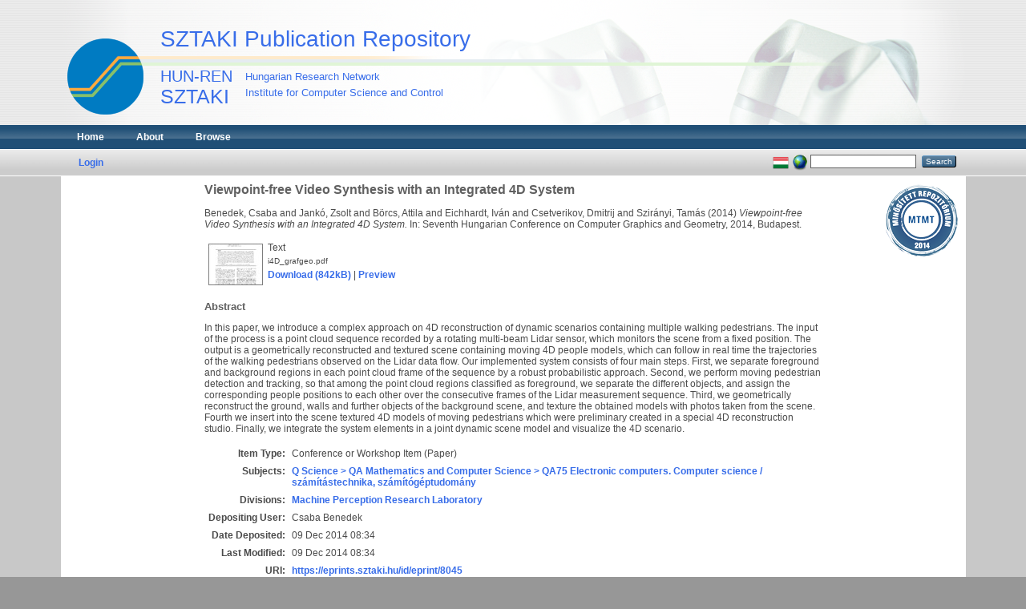

--- FILE ---
content_type: text/html; charset=utf-8
request_url: https://eprints.sztaki.hu/8045/
body_size: 5289
content:
<!DOCTYPE html PUBLIC "-//W3C//DTD XHTML 1.0 Transitional//EN" "http://www.w3.org/TR/xhtml1/DTD/xhtml1-transitional.dtd">
<html xmlns="http://www.w3.org/1999/xhtml">
  <head>
    <meta http-equiv="X-UA-Compatible" content="IE=edge" />
    <title> Viewpoint-free Video Synthesis with an Integrated 4D System  - SZTAKI Publication Repository</title>
    <link rel="icon" href="/favicon.ico" type="image/x-icon" />
    <link rel="shortcut icon" href="/favicon.ico" type="image/x-icon" />
    <meta name="eprints.eprintid" content="8045" />
<meta name="eprints.rev_number" content="11" />
<meta name="eprints.eprint_status" content="archive" />
<meta name="eprints.userid" content="25" />
<meta name="eprints.dir" content="disk0/00/00/80/45" />
<meta name="eprints.datestamp" content="2014-12-09 08:34:25" />
<meta name="eprints.lastmod" content="2014-12-09 08:34:30" />
<meta name="eprints.status_changed" content="2014-12-09 08:34:30" />
<meta name="eprints.type" content="conference_item" />
<meta name="eprints.metadata_visibility" content="show" />
<meta name="eprints.creators_name" content="Benedek, Csaba" />
<meta name="eprints.creators_name" content="Jankó, Zsolt" />
<meta name="eprints.creators_name" content="Börcs, Attila" />
<meta name="eprints.creators_name" content="Eichhardt, Iván" />
<meta name="eprints.creators_name" content="Csetverikov, Dmitrij" />
<meta name="eprints.creators_name" content="Szirányi, Tamás" />
<meta name="eprints.creators_id" content="008000310" />
<meta name="eprints.creators_id" content="008001362" />
<meta name="eprints.creators_id" content="008008910" />
<meta name="eprints.creators_id" content="008009722" />
<meta name="eprints.creators_id" content="008000505" />
<meta name="eprints.creators_id" content="008003209" />
<meta name="eprints.title" content="Viewpoint-free Video Synthesis with an Integrated 4D System" />
<meta name="eprints.ispublished" content="pub" />
<meta name="eprints.subjects" content="QA75" />
<meta name="eprints.divisions" content="R105" />
<meta name="eprints.full_text_status" content="public" />
<meta name="eprints.pres_type" content="paper" />
<meta name="eprints.abstract" content="In this paper, we introduce a complex approach on 4D reconstruction of dynamic scenarios containing multiple walking pedestrians. The input of the process is a point cloud sequence recorded by a rotating multi-beam Lidar sensor, which monitors the scene from a fixed position. The output is a geometrically reconstructed and textured scene containing moving 4D people models, which can follow in real time the trajectories of the walking pedestrians observed on the Lidar data flow. Our implemented system consists of four main steps. First, we separate foreground and background regions in each point cloud frame of the sequence by a robust probabilistic approach. 
Second, we perform moving pedestrian detection and tracking, so that among the point cloud regions classified as foreground, we separate the different objects, and assign the corresponding people positions to each other over the consecutive frames of the Lidar measurement sequence. Third, we geometrically reconstruct the ground, walls
and further objects of the background scene, and texture the obtained models with photos taken from the scene.
Fourth we insert into the scene textured 4D models of moving pedestrians which were preliminary created in a
special 4D reconstruction studio. Finally, we integrate the system elements in a joint dynamic scene model and
visualize the 4D scenario." />
<meta name="eprints.date" content="2014-02" />
<meta name="eprints.date_type" content="published" />
<meta name="eprints.pagerange" content="1-7" />
<meta name="eprints.event_title" content="Seventh Hungarian Conference on Computer Graphics and Geometry" />
<meta name="eprints.event_location" content="Budapest" />
<meta name="eprints.event_dates" content="2014" />
<meta name="eprints.event_type" content="conference" />
<meta name="eprints.refereed" content="FALSE" />
<meta name="eprints.hidden" content="public" />
<meta name="eprints.checked" content="no" />
<meta name="eprints.reported" content="yes" />
<meta name="eprints.papertype" content="scientific" />
<meta name="eprints.important" content="no" />
<meta name="eprints.fp7_project" content="no" />
<meta name="eprints.fp7_type" content="info:eu-repo/semantics/conferenceObject" />
<meta name="eprints.citation" content="   Benedek, Csaba and Jankó, Zsolt and Börcs, Attila and Eichhardt, Iván and Csetverikov, Dmitrij and Szirányi, Tamás    (2014)  Viewpoint-free Video Synthesis with an Integrated 4D System.  In: Seventh Hungarian Conference on Computer Graphics and Geometry, 2014, Budapest.      " />
<meta name="eprints.document_url" content="https://eprints.sztaki.hu/8045/1/i4D_grafgeo.pdf" />
<link rel="schema.DC" href="http://purl.org/DC/elements/1.0/" />
<meta name="DC.relation" content="https://eprints.sztaki.hu/8045/" />
<meta name="DC.title" content="Viewpoint-free Video Synthesis with an Integrated 4D System" />
<meta name="DC.creator" content="Benedek, Csaba" />
<meta name="DC.creator" content="Jankó, Zsolt" />
<meta name="DC.creator" content="Börcs, Attila" />
<meta name="DC.creator" content="Eichhardt, Iván" />
<meta name="DC.creator" content="Csetverikov, Dmitrij" />
<meta name="DC.creator" content="Szirányi, Tamás" />
<meta name="DC.subject" content="QA75 Electronic computers. Computer science / számítástechnika, számítógéptudomány" />
<meta name="DC.description" content="In this paper, we introduce a complex approach on 4D reconstruction of dynamic scenarios containing multiple walking pedestrians. The input of the process is a point cloud sequence recorded by a rotating multi-beam Lidar sensor, which monitors the scene from a fixed position. The output is a geometrically reconstructed and textured scene containing moving 4D people models, which can follow in real time the trajectories of the walking pedestrians observed on the Lidar data flow. Our implemented system consists of four main steps. First, we separate foreground and background regions in each point cloud frame of the sequence by a robust probabilistic approach. 
Second, we perform moving pedestrian detection and tracking, so that among the point cloud regions classified as foreground, we separate the different objects, and assign the corresponding people positions to each other over the consecutive frames of the Lidar measurement sequence. Third, we geometrically reconstruct the ground, walls
and further objects of the background scene, and texture the obtained models with photos taken from the scene.
Fourth we insert into the scene textured 4D models of moving pedestrians which were preliminary created in a
special 4D reconstruction studio. Finally, we integrate the system elements in a joint dynamic scene model and
visualize the 4D scenario." />
<meta name="DC.date" content="2014-02" />
<meta name="DC.type" content="Conference or Workshop Item" />
<meta name="DC.type" content="NonPeerReviewed" />
<meta name="DC.format" content="text" />
<meta name="DC.language" content="en" />
<meta name="DC.identifier" content="https://eprints.sztaki.hu/8045/1/i4D_grafgeo.pdf" />
<meta name="DC.identifier" content="   Benedek, Csaba and Jankó, Zsolt and Börcs, Attila and Eichhardt, Iván and Csetverikov, Dmitrij and Szirányi, Tamás    (2014)  Viewpoint-free Video Synthesis with an Integrated 4D System.  In: Seventh Hungarian Conference on Computer Graphics and Geometry, 2014, Budapest.      " />
<link rel="alternate" href="https://eprints.sztaki.hu/cgi/export/eprint/8045/JSON/sztaki-eprint-8045.js" type="application/json; charset=utf-8" title="JSON" />
<link rel="alternate" href="https://eprints.sztaki.hu/cgi/export/eprint/8045/DC/sztaki-eprint-8045.txt" type="text/plain; charset=utf-8" title="Dublin Core" />
<link rel="alternate" href="https://eprints.sztaki.hu/cgi/export/eprint/8045/BibTeX/sztaki-eprint-8045.bib" type="text/plain" title="BibTeX" />
<link rel="alternate" href="https://eprints.sztaki.hu/cgi/export/eprint/8045/COinS/sztaki-eprint-8045.txt" type="text/plain; charset=utf-8" title="OpenURL ContextObject in Span" />
<link rel="alternate" href="https://eprints.sztaki.hu/cgi/export/eprint/8045/RDFXML/sztaki-eprint-8045.rdf" type="application/rdf+xml" title="RDF+XML" />
<link rel="alternate" href="https://eprints.sztaki.hu/cgi/export/eprint/8045/Atom/sztaki-eprint-8045.xml" type="application/atom+xml;charset=utf-8" title="Atom" />
<link rel="alternate" href="https://eprints.sztaki.hu/cgi/export/eprint/8045/RIS/sztaki-eprint-8045.ris" type="text/plain" title="Reference Manager" />
<link rel="alternate" href="https://eprints.sztaki.hu/cgi/export/eprint/8045/EndNote/sztaki-eprint-8045.enw" type="text/plain; charset=utf-8" title="EndNote" />
<link rel="alternate" href="https://eprints.sztaki.hu/cgi/export/eprint/8045/Refer/sztaki-eprint-8045.refer" type="text/plain" title="Refer" />
<link rel="alternate" href="https://eprints.sztaki.hu/cgi/export/eprint/8045/CSV/sztaki-eprint-8045.csv" type="text/csv; charset=utf-8" title="Multiline CSV" />
<link rel="alternate" href="https://eprints.sztaki.hu/cgi/export/eprint/8045/OPENAIRE/sztaki-eprint-8045.xml" type="application/xml; charset=utf-8" title="OPENAIRE" />
<link rel="alternate" href="https://eprints.sztaki.hu/cgi/export/eprint/8045/Grid/sztaki-eprint-8045.txt" title="Grid (abstract)" />
<link rel="alternate" href="https://eprints.sztaki.hu/cgi/export/eprint/8045/MODS/sztaki-eprint-8045.xml" type="text/xml; charset=utf-8" title="MODS" />
<link rel="alternate" href="https://eprints.sztaki.hu/cgi/export/eprint/8045/METS/sztaki-eprint-8045.xml" type="text/xml; charset=utf-8" title="METS" />
<link rel="alternate" href="https://eprints.sztaki.hu/cgi/export/eprint/8045/RDFNT/sztaki-eprint-8045.nt" type="text/plain" title="RDF+N-Triples" />
<link rel="alternate" href="https://eprints.sztaki.hu/cgi/export/eprint/8045/DIDL/sztaki-eprint-8045.xml" type="text/xml; charset=utf-8" title="MPEG-21 DIDL" />
<link rel="alternate" href="https://eprints.sztaki.hu/cgi/export/eprint/8045/HTML/sztaki-eprint-8045.html" type="text/html; charset=utf-8" title="HTML Citation" />
<link rel="alternate" href="https://eprints.sztaki.hu/cgi/export/eprint/8045/XML/sztaki-eprint-8045.xml" type="application/vnd.eprints.data+xml; charset=utf-8" title="EP3 XML" />
<link rel="alternate" href="https://eprints.sztaki.hu/cgi/export/eprint/8045/RDFN3/sztaki-eprint-8045.n3" type="text/n3" title="RDF+N3" />
<link rel="alternate" href="https://eprints.sztaki.hu/cgi/export/eprint/8045/Simple/sztaki-eprint-8045.txt" type="text/plain; charset=utf-8" title="Simple Metadata" />
<link rel="alternate" href="https://eprints.sztaki.hu/cgi/export/eprint/8045/MyCiteXML/sztaki-eprint-8045.xml" type="text/xml; charset=utf-8" title="MyCite XML" />
<link rel="alternate" href="https://eprints.sztaki.hu/cgi/export/eprint/8045/DC_Ext/sztaki-eprint-8045.txt" type="text/plain; charset=utf-8" title="Dublin Core" />
<link rel="alternate" href="https://eprints.sztaki.hu/cgi/export/eprint/8045/ContextObject/sztaki-eprint-8045.xml" type="text/xml; charset=utf-8" title="OpenURL ContextObject" />
<link rel="alternate" href="https://eprints.sztaki.hu/cgi/export/eprint/8045/Text/sztaki-eprint-8045.txt" type="text/plain; charset=utf-8" title="ASCII Citation" />
<link rel="Top" href="https://eprints.sztaki.hu/" />
    <link rel="Sword" href="https://eprints.sztaki.hu/sword-app/servicedocument" />
    <link rel="SwordDeposit" href="https://eprints.sztaki.hu/id/contents" />
    <link rel="Search" type="text/html" href="http:///cgi/search" />
    <link rel="Search" type="application/opensearchdescription+xml" href="http:///cgi/opensearchdescription" />
    <script type="text/javascript">
// <![CDATA[
var eprints_http_root = "https:\/\/eprints.sztaki.hu";
var eprints_http_cgiroot = "https:\/\/eprints.sztaki.hu\/cgi";
var eprints_oai_archive_id = "eprints.sztaki.hu";
var eprints_logged_in = false;
// ]]></script>
    <style type="text/css">.ep_logged_in { display: none }</style>
    <link rel="stylesheet" type="text/css" href="/style/auto-3.3.12.css" />
    <script type="text/javascript" src="/javascript/auto-3.3.12.js"><!--padder--></script>
    <!--[if lte IE 6]>
        <link rel="stylesheet" type="text/css" href="/style/ie6.css" />
   <![endif]-->
    <meta name="Generator" content="EPrints 3.3.12" />
    <meta http-equiv="Content-Type" content="text/html; charset=UTF-8" />
    <meta http-equiv="Content-Language" content="en" />
    
  </head>
  <body class="inner">
    
    <div role="banner" id="header_container">
      <div id="header"><p id="headerltitle"><a href="https://eprints.sztaki.hu">SZTAKI Publication Repository</a></p>
        <div id="headerlines"></div>
        <a href="http://www.sztaki.hu/">
            <img width="95" height="95" border="0" alt="SZTAKI" id="sztakilogo" src="/images/sztaki_logo_2.png" />
        </a>
        <h1>
            <a href="http://www.sztaki.hu/">
                <span class="lfont1">HUN-REN</span>
                <span class="lfont2">SZTAKI</span>
                <span class="sfont1">Hungarian Research Network</span>
                <span class="sfont2">Institute for Computer Science and Control</span>
            </a>
        </h1>
      </div>
    </div>
    <div class="ep_tm_header ep_noprint">
      <div id="mainhead_container">
        <div id="mainhead_outer">
          <div id="mainstripe" role="navigation">
            <ul class="ep_tm_menu">
              <li>
                <a href="https://eprints.sztaki.hu">
                  Home
                </a>
              </li>
              <li>
                <a href="https://eprints.sztaki.hu/information.html">
                  About
                </a>
              </li>
              <li>
                <a href="https://eprints.sztaki.hu/view/" menu="ep_tm_menu_browse">
                  Browse
                </a>
                <ul id="ep_tm_menu_browse" style="display:none;">
                  <li>
                    <a href="https://eprints.sztaki.hu/view/year/">
                      Browse by 
                      Year
                    </a>
                  </li>
                  <li>
                    <a href="https://eprints.sztaki.hu/view/divisions/">
                      Browse by 
                      Division
                    </a>
                  </li>
                  <li>
                    <a href="https://eprints.sztaki.hu/view/creators/">
                      Browse by 
                      Author
                    </a>
                  </li>
                  <li>
                    <a href="https://eprints.sztaki.hu/view/subjects/">
                      Browse by 
                      Subject
                    </a>
                  </li>                  
                </ul>
              </li>
            </ul>
          </div>
        </div>
      </div>
      <div id="mainsub_container">
        <div id="mainsub_outer">
          <table class="ep_tm_searchbar">
            <tr>
              <td align="left">
                <ul class="ep_tm_key_tools" id="ep_tm_menu_tools"><li><a href="https://eprints.sztaki.hu/cgi/users/home">Login</a></li></ul>
              </td>
              <td align="right" style="white-space: nowrap">
                <div id="ep_tm_languages"><a href="/cgi/set_lang?lang=hu&amp;referrer=https%3A%2F%2Feprints.sztaki.hu%2F8045%2F" title="Magyar"><img src="/images/flags/hu.png" align="top" border="0" alt="Magyar" /></a><a href="/cgi/set_lang?referrer=https%3A%2F%2Feprints.sztaki.hu%2F8045%2F" title="Clear Cookie - decide language by browser settings"><img src="/images/flags/aero.png" align="top" border="0" alt="Clear Cookie - decide language by browser settings" /></a></div>
                <form method="get" accept-charset="utf-8" action="https://eprints.sztaki.hu/cgi/search" style="display:inline">
                  <input class="ep_tm_searchbarbox" size="20" type="text" name="q" />
                  <input class="ep_tm_searchbarbutton" value="Search" type="submit" name="_action_search" />
                  <input type="hidden" name="_action_search" value="Search" />
                  <input type="hidden" name="_order" value="bytitle" />
                  <input type="hidden" name="basic_srchtype" value="ALL" />
                  <input type="hidden" name="_satisfyall" value="ALL" />
                </form>
              </td>
            </tr>
          </table>
        </div>
      </div>
    </div>
    <div id="content_container">
      <div id="contentouter">
        <div id="content">
            <div id="mtmtstamp" style="float:right;">
                <a href="https://www.mtmt.hu/minositett-repozitoriumok"><img src="/images/mtmt_repo_minbizt.png" width="90" height="90" style="padding:10px;" title="MTMT Certified Repository" /></a>
            </div>
          <div class="ep_tm_page_content">
            <h1 class="ep_tm_pagetitle">
              

Viewpoint-free Video Synthesis with an Integrated 4D System


            </h1>
            <div class="ep_summary_content"><div class="ep_summary_content_left"></div><div class="ep_summary_content_right"></div><div class="ep_summary_content_top"></div><div class="ep_summary_content_main">

  <p style="margin-bottom: 1em">
    


    
		<span class="person_name">Benedek, Csaba</span> and <span class="person_name">Jankó, Zsolt</span> and <span class="person_name">Börcs, Attila</span> and <span class="person_name">Eichhardt, Iván</span> and <span class="person_name">Csetverikov, Dmitrij</span> and <span class="person_name">Szirányi, Tamás</span>
	
  


(2014)


<em>Viewpoint-free Video Synthesis with an Integrated 4D System.</em>


    In: Seventh Hungarian Conference on Computer Graphics and Geometry, 2014, Budapest.
  


  



  </p>

  

  

    
  
    
      
      <table>
        
          <tr>
            <td valign="top" align="right">
                
                <a href="https://eprints.sztaki.hu/8045/1/i4D_grafgeo.pdf" onmouseover="EPJS_ShowPreview( event, 'doc_preview_5616' );" class="ep_document_link" onmouseout="EPJS_HidePreview( event, 'doc_preview_5616' );"><img class="ep_doc_icon" alt="[img]" src="https://eprints.sztaki.hu/8045/1.hassmallThumbnailVersion/i4D_grafgeo.pdf" border="0" /></a><div id="doc_preview_5616" class="ep_preview"><table><tr><td><img class="ep_preview_image" alt="" src="https://eprints.sztaki.hu/8045/1.haspreviewThumbnailVersion/i4D_grafgeo.pdf" border="0" /><div class="ep_preview_title">Preview</div></td></tr></table></div>
                
            </td>
            <td valign="top">
              

<!-- document citation -->


<span class="ep_document_citation">
<span class="document_format">Text</span>
<br /><span class="document_filename">i4D_grafgeo.pdf</span>



</span>

<br />
              
                <a href="https://eprints.sztaki.hu/8045/1/i4D_grafgeo.pdf">Download (842kB)</a>
    			  
    			  | <a href="https://eprints.sztaki.hu/8045/1.haslightboxThumbnailVersion/i4D_grafgeo.pdf" rel="lightbox[docs] nofollow" title="

&lt;!-- document citation --&gt;


&lt;span class=&quot;ep_document_citation&quot; xmlns=&quot;http://www.w3.org/1999/xhtml&quot; xmlns:cite=&quot;http://eprints.org/ep3/citation&quot; xmlns:epc=&quot;http://eprints.org/ep3/control&quot;&gt;
&lt;a class=&quot;ep_document_link&quot; href=&quot;https://eprints.sztaki.hu/8045/1/i4D_grafgeo.pdf&quot;&gt;&lt;span class=&quot;document_format&quot;&gt;Text&lt;/span&gt;&lt;/a&gt;
&lt;br /&gt;&lt;span class=&quot;document_filename&quot;&gt;i4D_grafgeo.pdf&lt;/span&gt;



&lt;/span&gt;

">Preview</a>
    			  
			  
              
  
              <ul>
              
              </ul>
            </td>
          </tr>
        
      </table>
    

  

  

  
    <h2>Abstract</h2>
    <p style="text-align: left; margin: 1em auto 0em auto">In this paper, we introduce a complex approach on 4D reconstruction of dynamic scenarios containing multiple walking pedestrians. The input of the process is a point cloud sequence recorded by a rotating multi-beam Lidar sensor, which monitors the scene from a fixed position. The output is a geometrically reconstructed and textured scene containing moving 4D people models, which can follow in real time the trajectories of the walking pedestrians observed on the Lidar data flow. Our implemented system consists of four main steps. First, we separate foreground and background regions in each point cloud frame of the sequence by a robust probabilistic approach. &#13;
Second, we perform moving pedestrian detection and tracking, so that among the point cloud regions classified as foreground, we separate the different objects, and assign the corresponding people positions to each other over the consecutive frames of the Lidar measurement sequence. Third, we geometrically reconstruct the ground, walls&#13;
and further objects of the background scene, and texture the obtained models with photos taken from the scene.&#13;
Fourth we insert into the scene textured 4D models of moving pedestrians which were preliminary created in a&#13;
special 4D reconstruction studio. Finally, we integrate the system elements in a joint dynamic scene model and&#13;
visualize the 4D scenario.</p>
  

  <table style="margin-bottom: 1em; margin-top: 1em;" cellpadding="3">
    <tr>
      <th align="right">Item Type:</th>
      <td>
        Conference or Workshop Item
        (Paper)
        
        
      </td>
    </tr>
    
    
      
    
      
    
      
    
      
        <tr>
          <th align="right">Subjects:</th>
          <td valign="top"><a href="https://eprints.sztaki.hu/view/subjects/QA75/">Q Science &gt; QA Mathematics and Computer Science &gt; QA75 Electronic computers. Computer science / számítástechnika, számítógéptudomány</a></td>
        </tr>
      
    
      
        <tr>
          <th align="right">Divisions:</th>
          <td valign="top"><a href="https://eprints.sztaki.hu/view/divisions/R105/">Machine Perception Research Laboratory</a></td>
        </tr>
      
    
      
    
      
        <tr>
          <th align="right">Depositing User:</th>
          <td valign="top">

<span class="ep_name_citation"><span class="person_name">Csaba Benedek</span></span>

</td>
        </tr>
      
    
      
        <tr>
          <th align="right">Date Deposited:</th>
          <td valign="top">09 Dec 2014 08:34</td>
        </tr>
      
    
      
        <tr>
          <th align="right">Last Modified:</th>
          <td valign="top">09 Dec 2014 08:34</td>
        </tr>
      
    
    <tr>
      <th align="right">URI:</th>
      <td valign="top"><a href="https://eprints.sztaki.hu/id/eprint/8045">https://eprints.sztaki.hu/id/eprint/8045</a></td>
    </tr>
  </table>

  
  

<div style="ep_block"><form method="get" accept-charset="utf-8" action="/cgi/export_redirect"><input name="dataobj" id="dataobj" value="8045" type="hidden" /><select name="format"><option value="BibTeX">BibTeX</option><option value="EndNote">EndNote</option><option value="RIS">Reference Manager</option><option value="Text">ASCII Citation</option><option value="MyCiteXML">MyCite XML</option></select><input type="submit" value="Export" class="ep_form_action_button" /></form></div>

  
	<!-- <epc:if test="$current_user">  micsik changed here -->
  	<h3></h3>
		<table class="ep_summary_page_actions">
		
		  <tr>
			<td><a href="/cgi/users/home?screen=EPrint%3A%3AView&amp;eprintid=8045"><img src="/style/images/action_view.png" title="Update Item" alt="Update Item" class="ep_form_action_icon" /></a></td>
			<td>Update Item</td>
		  </tr>
		
		</table>
	<!-- </epc:if> -->
  

</div><div class="ep_summary_content_bottom"></div><div class="ep_summary_content_after"></div></div>
          </div>
        </div>
      </div>
    </div>
    <div id="footer_container">
      <div id="footer_outer">
        <div id="footer" class="ep_noprint">
          <div class="ep_tm_eprints_logo">
            <a href="http://eprints.org/software/">
              <img alt="EPrints Logo" src="/images/eprintslogo.gif" />
            </a>
          </div>
          <div>SZTAKI Publication Repository is powered by <em><a href="http://eprints.org/software/">EPrints 3</a></em> which is developed by the <a href="http://www.ecs.soton.ac.uk/">School of Electronics and Computer Science</a> at the University of Southampton. <a href="https://eprints.sztaki.hu/eprints/">More information and software credits</a>.</div>
        </div>
      </div>
    </div>
  </body>
</html>